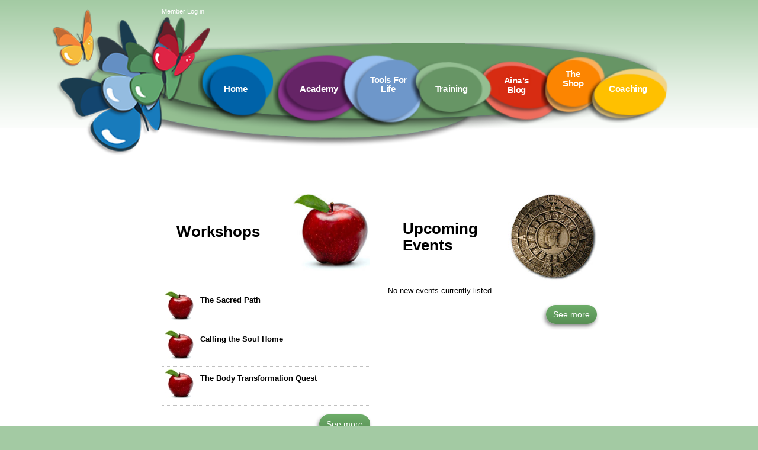

--- FILE ---
content_type: text/html; charset=UTF-8
request_url: https://creatorofdreams.com/training/index.php?NextMonth=3&Year=2022
body_size: 3224
content:
<!DOCTYPE html>
<html lang="en">
  <head>
    <meta charset="utf-8">
    <meta http-equiv="X-UA-Compatible" content="IE=edge">
	<link rel="apple-touch-icon" sizes="57x57" href="/imgs/favicon-57.png" />
	<link rel="apple-touch-icon" sizes="72x72" href="/imgs/favicon-72.png" />
	<link rel="apple-touch-icon" sizes="114x114" href="/imgs/favicon-114.png" />
	<link rel="apple-touch-icon" sizes="144x144" href="/imgs/favicon-144.png" />
	<link rel="shortcut icon" type="image/x-icon" href="/imgs/favicon.ico">
    <meta name="viewport" content="width=device-width, initial-scale=1.0">
    
    <!-- The above 3 meta tags *must* come first in the head; any other head content must come *after* these tags -->
    <title>Training / Aina Egeberg</title>
		
    <link href="/css/bootstrap.min.css" rel="stylesheet">

    <!-- HTML5 shim and Respond.js for IE8 support of HTML5 elements and media queries -->
    <!-- WARNING: Respond.js doesn't work if you view the page via file:// -->
    <!--[if lt IE 9]>
      <script src="https://oss.maxcdn.com/html5shiv/3.7.2/html5shiv.min.js"></script>
      <script src="https://oss.maxcdn.com/respond/1.4.2/respond.min.js"></script>
    <![endif]-->
	
	<link rel="stylesheet" type="text/css" href="/css/styles.css">
	  </head>
  <body class="LayoutGreen">

<div class="page-content">
	<div class="container">
	    <div class="row">
			<div class="col-md-12">
				<div class="LoggedInOut">
				<a href="/community/">Member Log in</a></div><!-- LoggedInOut -->
			<style>


@media (min-width: 1280px) {
	
 
	
	.navbar-aina {
		transform: scale(1);
	}
 

}
.navbar-aina {
	 
	transform: scale(1.2);
	}
			</style>
			  <!-- Static navbar -->
			  <nav class="navbar navbar-default navbar-aina" style="padding-bottom: 45px;margin-top: 35px;">
				<div>
				  <div class="navbar-header">
					<button type="button" class="navbar-toggle collapsed" data-toggle="collapse" data-target="#navbar" aria-expanded="false" aria-controls="navbar">
					  <span class="sr-only">Toggle navigation</span>
					  <span class="icon-bar"></span>
					  <span class="icon-bar"></span>
					  <span class="icon-bar"></span>
					</button>
					<a class="navbar-brand hidden-xs" href="/" style="padding:0px 15px 15px"><img src="/imgs/logo-aina.png" /></a>
				  </div>
				  <div id="navbar" class="navbar-collapse collapse">
					<ul class="nav navbar-nav">
					  <li class="navbar1 active"><a href="/">Home</a></li>
					  <li class="navbar2"><a href="/community/coffee-shop/">Academy</a></li>
					  <li class="navbar3"><a href="/multimedia/">Tools For Life</a></li>
					  <li class="navbar4"><a href="/training/">Training</a></li>
					  <li class="navbar5"><a href="/blog/">Aina’s <br class="hidden-xs">Blog</a></li>
					  
					  <li class="navbar7"><a href="/the-shop/">The <br class="hidden-xs">Shop</a></li>
					  <li class="navbar8"><a href="/coaching/">Coaching</a></li>
					</ul>


				  </div><!--/.nav-collapse -->
				</div>
			  </nav>
			  <div style="position: relative;top: -72px;cursor: pointer;margin:1px;/* Permalink - use to edit and share this gradient: http://colorzilla.com/gradient-editor/#f8f8f8+0,f8f8f8+56,f8f8f8+65&1+0,1+56,0+65 */
background: -moz-linear-gradient(top, rgba(248,248,248,1) 0%, rgba(248,248,248,1) 56%, rgba(248,248,248,0) 65%); /* FF3.6-15 */
background: -webkit-linear-gradient(top, rgba(248,248,248,1) 0%,rgba(248,248,248,1) 56%,rgba(248,248,248,0) 65%); /* Chrome10-25,Safari5.1-6 */
background: linear-gradient(to bottom, rgba(248,248,248,1) 0%,rgba(248,248,248,1) 56%,rgba(248,248,248,0) 65%); /* W3C, IE10+, FF16+, Chrome26+, Opera12+, Safari7+ */
filter: progid:DXImageTransform.Microsoft.gradient( startColorstr='#f8f8f8', endColorstr='#00f8f8f8',GradientType=0 ); /* IE6-9 */" class="hidden-lg hidden-md hidden-sm"  data-toggle="collapse" data-target="#navbar" aria-expanded="false" aria-controls="navbar">
				<img src="/images/full_menu.png" style="max-width: 106%;margin-left: -5%;"/>
			  </div>

			</div>
		</div>
		
		<div class="row">
			<div class="col-sm-offset-0 col-sm-12">
<div class="row">
	<div class="col-sm-6">
		<img src="/images/resources/classroomtiny.jpg"
                                                      style="float:right; vertical-align:top; margin-top:25px; padding: 0 0 20px 20px; position: relative; max-height: 150px; width: auto;">

                        <h1 style="margin-top:75px;padding-left: 25px;min-height: 100px;\">Workshops</h1>
                        <table border="0" cellpadding="0" cellspacing="0" width="100%">
                            <tbody>


                            <tr><td valign="top" style="border-bottom:1px dotted silver;padding-bottom:10px;    width: 13px;"><img src="/images/resources/classrtiny.jpg"></td><td valign="top" style="border-bottom:1px dotted silver;padding-bottom:10px; line-height: 20px; padding-top: 10px;" width="85%"><a href="workshops/workshop.php?EventId=36"><b>The Sacred Path</b></a></td></tr><tr><td valign="top" style="border-bottom:1px dotted silver;padding-bottom:10px;    width: 13px;"><img src="/images/resources/classrtiny.jpg"></td><td valign="top" style="border-bottom:1px dotted silver;padding-bottom:10px; line-height: 20px; padding-top: 10px;" width="85%"><a href="workshops/workshop.php?EventId=37"><b>Calling the Soul Home</b></a></td></tr><tr><td valign="top" style="border-bottom:1px dotted silver;padding-bottom:10px;    width: 13px;"><img src="/images/resources/classrtiny.jpg"></td><td valign="top" style="border-bottom:1px dotted silver;padding-bottom:10px; line-height: 20px; padding-top: 10px;" width="85%"><a href="workshops/workshop.php?EventId=2"><b>The Body Transformation Quest</b></a></td></tr>

                            </tbody>
                        </table>
                        <a style="float: right;margin-top: 15px;" class="btn btn-default" href="workshops/">See more</a></td>
						
						<div class="clearfix"></div>
	</div>
	<div class="col-sm-6">
		<img src="/images/resources/mayancalendartiny.jpg"
                             style="float:right; vertical-align:top; margin-top:25px; padding: 0 0 20px 20px; position: relative;">

                        <h1 style="margin-top:70px;padding-left: 25px;min-height: 100px;\">Upcoming Events</h1>
                        <table border="0" cellpadding="0" cellspacing="0" width="100%">
                            <tbody>
                            No new events currently listed.                            </tbody>
                        </table>
        <a style="float: right;margin-top: 15px;" class="btn btn-default" href="/calendar/whats-happening/">See more</a>
		
		<div class="clearfix"></div>
	</div>
</div>
<div class="row">
	<div class="col-sm-12">
		
            <!-- Calendar -->
            <h1>Calendar - March 2022</h1><div style="background-color: #D72C12; padding: 10px 10px 10px 10px; color: White; font-size: 11px;" align="center"><a href="index.php?NextMonth=12&Year=2021" class="White" style="text-decoration: none;"><font color="White">Previous</font></a>&nbsp;&nbsp;|&nbsp;&nbsp;<a href="index.php?NextMonth=1&amp;Year=2022" class="White" style="text-decoration: none;"><font color="White">Jan 22</font></a><font color="White">&nbsp;&nbsp;|&nbsp;&nbsp;</font><a href="index.php?NextMonth=2&amp;Year=2022" class="White" style="text-decoration: none;"><font color="White">Feb 22</font></a><font color="White">&nbsp;&nbsp;|&nbsp;&nbsp;</font><strong>Mar 22</strong><font color="White">&nbsp;&nbsp;|&nbsp;&nbsp;</font><a href="index.php?NextMonth=4&amp;Year=2022" class="White" style="text-decoration: none;"><font color="White">Apr 22</font></a><font color="White">&nbsp;&nbsp;|&nbsp;&nbsp;</font><a href="index.php?NextMonth=5&amp;Year=2022" class="White" style="text-decoration: none;"><font color="White">May 22</font></a><font color="White">&nbsp;&nbsp;|&nbsp;&nbsp;</font><a href="index.php?NextMonth=6&amp;Year=2022" class="White" style="text-decoration: none;"><font color="White">Jun 22</font></a><font color="White">&nbsp;&nbsp;|&nbsp;&nbsp;</font><a href="index.php?NextMonth=7&amp;Year=2022" class="White" style="text-decoration: none;"><font color="White">Jul 22</font></a><font color="White">&nbsp;&nbsp;|&nbsp;&nbsp;</font><a href="index.php?NextMonth=8&amp;Year=2022" class="White" style="text-decoration: none;"><font color="White">Aug 22</font></a><font color="White">&nbsp;&nbsp;|&nbsp;&nbsp;</font><a href="index.php?NextMonth=9&amp;Year=2022" class="White" style="text-decoration: none;"><font color="White">Sep 22</font></a><font color="White">&nbsp;&nbsp;|&nbsp;&nbsp;</font><a href="index.php?NextMonth=10&amp;Year=2022" class="White" style="text-decoration: none;"><font color="White">Oct 22</font></a><font color="White">&nbsp;&nbsp;|&nbsp;&nbsp;</font><a href="index.php?NextMonth=11&amp;Year=2022" class="White" style="text-decoration: none;"><font color="White">Nov 22</font></a><font color="White">&nbsp;&nbsp;|&nbsp;&nbsp;</font><a href="index.php?NextMonth=12&amp;Year=2022" class="White" style="text-decoration: none;"><font color="White">Dec 22</font></a></font>&nbsp;&nbsp;|&nbsp;&nbsp;<a href="index.php?NextMonth=1&Year=2023" class="White" style="text-decoration: none;"><font color="White">Next</font></a></div><table width="100%" border="0" cellspacing="1" cellpadding="3" style="background-color: #EA6C5C; border-spacing: 1px; border-collapse: initial;overflow: auto;">
<tr height="30">

<th width="14%" class="CalendarTable" style="color: White;text-align: center;"><b>Monday</b></th>
<th width="14%" class="CalendarTable" style="color: White;text-align: center;"><b>Tuesday</b></th>
<th width="14%" class="CalendarTable" style="color: White;text-align: center;"><b>Wednesday</b></th>
<th width="14%" class="CalendarTable" style="color: White;text-align: center;"><b>Thursday</b></th>
<th width="14%" class="CalendarTable" style="color: White;text-align: center;"><b>Friday</b></th>
<th width="14%" class="CalendarTable" style="color: White;text-align: center;"><b>Saturday</b></th>
<th width="14%" class="CalendarTable" style="color: White;text-align: center;"><b>Sunday</b></th>
</tr><tr bgcolor="white"><td>&nbsp;</td><td align="left" valign="top" ><small>1</small><br><br></td><td align="left" valign="top" ><small>2</small><br><br></td><td align="left" valign="top" ><small>3</small><br><br></td><td align="left" valign="top" ><small>4</small><br><br></td><td align="left" valign="top" ><small>5</small><br><br></td><td align="left" valign="top" ><small>6</small><br><br></td></tr><tr bgcolor="white"><td align="left" valign="top" ><small>7</small><br><br></td><td align="left" valign="top" ><small>8</small><br><br></td><td align="left" valign="top" ><small>9</small><br><br></td><td align="left" valign="top" ><small>10</small><br><br></td><td align="left" valign="top" ><small>11</small><br><br></td><td align="left" valign="top" ><small>12</small><br><br></td><td align="left" valign="top" ><small>13</small><br><br></td></tr><tr bgcolor="white"><td align="left" valign="top" ><small>14</small><br><br></td><td align="left" valign="top" ><small>15</small><br><br></td><td align="left" valign="top" ><small>16</small><br><br></td><td align="left" valign="top" ><small>17</small><br><br></td><td align="left" valign="top" ><small>18</small><br><br></td><td align="left" valign="top" ><small>19</small><br><br></td><td align="left" valign="top" ><small>20</small><br><br></td></tr><tr bgcolor="white"><td align="left" valign="top" ><small>21</small><br><br></td><td align="left" valign="top" ><small>22</small><br><br></td><td align="left" valign="top" ><small>23</small><br><br></td><td align="left" valign="top" ><small>24</small><br><br></td><td align="left" valign="top" ><small>25</small><br><br></td><td align="left" valign="top" ><small>26</small><br><br></td><td align="left" valign="top" ><small>27</small><br><br></td></tr><tr bgcolor="white"><td align="left" valign="top" ><small>28</small><br><br></td><td align="left" valign="top" ><small>29</small><br><br></td><td align="left" valign="top" ><small>30</small><br><br></td><td align="left" valign="top" ><small>31</small><br><br></td><td>&nbsp;</td><td>&nbsp;</td><td>&nbsp;</td></tr><tr bgcolor="white"><td>&nbsp;</td><td>&nbsp;</td><td>&nbsp;</td><td>&nbsp;</td><td>&nbsp;</td><td>&nbsp;</td><td>&nbsp;</td></tr></table><div style="background-color: #D72C12; padding: 10px 10px 10px 10px; color: White; font-size: 11px;" align="center"><a href="index.php?NextMonth=12&Year=2021" class="White" style="text-decoration: none;"><font color="White">Previous</font></a>&nbsp;&nbsp;|&nbsp;&nbsp;<a href="index.php?NextMonth=1&amp;Year=2022" class="White" style="text-decoration: none;"><font color="White">Jan 22</font></a><font color="White">&nbsp;&nbsp;|&nbsp;&nbsp;</font><a href="index.php?NextMonth=2&amp;Year=2022" class="White" style="text-decoration: none;"><font color="White">Feb 22</font></a><font color="White">&nbsp;&nbsp;|&nbsp;&nbsp;</font><strong>Mar 22</strong><font color="White">&nbsp;&nbsp;|&nbsp;&nbsp;</font><a href="index.php?NextMonth=4&amp;Year=2022" class="White" style="text-decoration: none;"><font color="White">Apr 22</font></a><font color="White">&nbsp;&nbsp;|&nbsp;&nbsp;</font><a href="index.php?NextMonth=5&amp;Year=2022" class="White" style="text-decoration: none;"><font color="White">May 22</font></a><font color="White">&nbsp;&nbsp;|&nbsp;&nbsp;</font><a href="index.php?NextMonth=6&amp;Year=2022" class="White" style="text-decoration: none;"><font color="White">Jun 22</font></a><font color="White">&nbsp;&nbsp;|&nbsp;&nbsp;</font><a href="index.php?NextMonth=7&amp;Year=2022" class="White" style="text-decoration: none;"><font color="White">Jul 22</font></a><font color="White">&nbsp;&nbsp;|&nbsp;&nbsp;</font><a href="index.php?NextMonth=8&amp;Year=2022" class="White" style="text-decoration: none;"><font color="White">Aug 22</font></a><font color="White">&nbsp;&nbsp;|&nbsp;&nbsp;</font><a href="index.php?NextMonth=9&amp;Year=2022" class="White" style="text-decoration: none;"><font color="White">Sep 22</font></a><font color="White">&nbsp;&nbsp;|&nbsp;&nbsp;</font><a href="index.php?NextMonth=10&amp;Year=2022" class="White" style="text-decoration: none;"><font color="White">Oct 22</font></a><font color="White">&nbsp;&nbsp;|&nbsp;&nbsp;</font><a href="index.php?NextMonth=11&amp;Year=2022" class="White" style="text-decoration: none;"><font color="White">Nov 22</font></a><font color="White">&nbsp;&nbsp;|&nbsp;&nbsp;</font><a href="index.php?NextMonth=12&amp;Year=2022" class="White" style="text-decoration: none;"><font color="White">Dec 22</font></a></font>&nbsp;&nbsp;|&nbsp;&nbsp;<a href="index.php?NextMonth=1&Year=2023" class="White" style="text-decoration: none;"><font color="White">Next</a></a></div>

            <!-- End of Calendar -->
	</div>
</div>
	</div>
	</div>
	</div>
    <div class="Footer">
	<p style="margin-bottom: 25px;"><a href="/">Home</a> | <a href="/community/">Community</a> | <a href="/multimedia/">Multimedia</a> | <a href="/training/">Training</a> | <a href="/the-matrix/">The Matrix</a> | <a href="/tools/">Tools</a> | <a href="/the-shop/">The Shop</a> | <a href="/coaching/">Coaching</a> | <a href="/home/contact/">Contact Us</a></p>
	<p style="margin-bottom: 25px;display:none;" class="visible-xs"><a href="/?show_desktop_mode=true">I want desktop mode!</a></p>
    <p>
	Unless otherwise noted, all materials on this website are copyrighted.
	<br />
	The materials created, authored and/or prepared by Aina Egeberg are copyrighted in content, presentation, and intellectual or creative origin. For use of copyrighted materials, permission must be obtained from Aina Egeberg prior to use.
</p>
		</div><!-- Footer Width -->
	</div><!-- Footer -->

    <!-- Placed at the end of the document so the pages load faster -->
    <script src="https://ajax.googleapis.com/ajax/libs/jquery/1.11.3/jquery.min.js"></script>
    <!-- Include all compiled plugins (below), or include individual files as needed -->
    <script src="/js/bootstrap.min.js"></script>
	
	<!-- Optional FlexSlider Additions -->
	<script src="/js/jquery.easing.js"></script>
	<script src="/js/jquery.mousewheel.js"></script>
	  </body>
</html>

--- FILE ---
content_type: text/css
request_url: https://creatorofdreams.com/css/styles.css
body_size: 5748
content:
body {
	background-color: #FFFFFF;
	font-family: Arial, Helvetica, sans-serif;
	font-size: 13px;
	color: #000000;
	margin: 0;
}

img {
	border: 0;
}

.aligncenter {
	max-width: 100%;
}

td {
	padding :5px;
	margin: 0;
}

p {
	padding :0;
	margin: 0;
}
h3 {
	padding :0;
	margin: 0;
}

.LayoutBlue {
	background-color: #9898D6;
}
.LayoutBlue .page-content {
	background-image: url("/imgs/home/top-fade.gif");
	background-position: top left;
	background-repeat: repeat-x;
}

.LayoutPurple {
	background-color: #A46AA4;
}
.LayoutPurple .page-content {
	background-image: url("/imgs/all-together/top-fade.gif");
	background-position: top left;
	background-repeat: repeat-x;
}

.LayoutLightBlue {
	background-color: #AEBDFF;
}
.LayoutLightBlue .page-content {
	background-image: url("/imgs/inspiration/top-fade.gif");
	background-position: top left;
	background-repeat: repeat-x;
}

.LayoutGreen {
	background-color: #A3CAA3;
}
.LayoutGreen .page-content {
	background-image: url("/imgs/attention/top-fade.gif");
	background-position: top left;
	background-repeat: repeat-x;
}

.LayoutRed {
	background-color: #FB7B75;
}
.LayoutRed .page-content {
	background-image: url("/imgs/the-puzzle/top-fade.gif");
	background-position: top left;
	background-repeat: repeat-x;
}

.LayoutBrown {
    background-color: #E3A35D;
}
.LayoutBrown .page-content {
	background-image: url("/imgs/the-quest/top-fade.gif");
	background-position: top left;
	background-repeat: repeat-x;
}

.LayoutOrange {
	background-color: #FEC88C;
}
.LayoutOrange .page-content {
	background-image: url("/imgs/calendar/top-fade.gif");
	background-position: top left;
	background-repeat: repeat-x;
}

.LayoutYellow {
	background-color: #FEE686;
}
.LayoutYellow .page-content {
	background-image: url("/imgs/the-shop/top-fade.gif");
	background-position: top left;
	background-repeat: repeat-x;
}

.page-content {
	background-color: #fff;
}


.Width {
	width: 960px;
	margin-left: auto;
	margin-right: auto;
	position: relative;
}

.LoggedInOut {
	position: absolute;
	top: 12px;
	font-size: 11px;
	z-index: 100;
}

.MainNav {
	position: relative;
	height: 228px;
}

.MainNav .Logo .BTQ {
	position: absolute;
	left: 220px;
	top: -18px;
	z-index: 3;
}

.MainNav .Logo .BTQ img {
	height: 80px;
}

.MainNav .ItsTimeTop {
	position: absolute;
	top: -27px;
	right: 140px;
	z-index: 1;
	width: 224px;
	height: 125px;
	background-position: top left;
	background-repeat: no-repeat;
}

.LayoutBlue .MainNav .ItsTimeTop {
	background-image: url("/imgs/home/its-time-top.gif");
}

.LayoutPurple .MainNav .ItsTimeTop {
	background-image: url("/imgs/all-together/its-time-top.gif");
}

.LayoutLightBlue .MainNav .ItsTimeTop {
	background-image: url("/imgs/inspiration/its-time-top.gif");
}

.LayoutGreen .MainNav .ItsTimeTop {
	background-image: url("/imgs/attention/its-time-top.gif");
}

.LayoutRed .MainNav .ItsTimeTop {
	background-image: url("/imgs/the-puzzle/its-time-top.gif");
}

.LayoutBrown .MainNav .ItsTimeTop {
	background-image: url("/imgs/the-quest/its-time-top.gif");
}

.LayoutOrange .MainNav .ItsTimeTop {
	background-image: url("/imgs/calendar/its-time-top.gif");
}

.LayoutYellow .MainNav .ItsTimeTop {
	background-image: url("/imgs/the-shop/its-time-top.gif");
}




.MainNav .NavBlue {
	position: absolute;
	top: 72px;
	left: 196px;
	z-index: 2;
}

.MainNav .NavBlue img {
	height: 84px;
}

.MainNav .NavPurple {
	position: absolute;
	top: 74px;
	left: 290px;
	z-index: 2;
}

.MainNav .NavPurple img {
	height: 90px;
}

.MainNav .NavLightBlue {
	position: absolute;
	top: 76px;
	left: 370px;
	z-index: 2;
}

.MainNav .NavLightBlue img {
	height: 90px;
}

.MainNav .NavGreen {
	position: absolute;
	top: 82px;
	left: 460px;
	z-index: 2;
}

.MainNav .NavGreen img {
	height: 70px;
}

.MainNav .NavRed {
	position: absolute;
	top: 82px;
	left: 540px;
	z-index: 2;
}

.MainNav .NavRed img {
	height: 80px;
}

.MainNav .NavBrown {
	position: absolute;
	top: 67px;
	left: 620px;
	z-index: 2;
}

.MainNav .NavBrown img {
	height: 90px;
}

.MainNav .NavOrange {
	position: absolute;
	top: 83px;
	left: 684px;
	z-index: 2;
}

.MainNav .NavOrange img {
	height: 76px;
}


.MainNav .NavYellow {
	position: absolute;
	top: 84px;
	left: 750px;
	z-index: 2;
}

.MainNav .NavYellow img {
	height: 70px;
}


.SubNav {
	position: absolute;
	bottom: 58px;
	left: 210px;
	z-index: 4;
	background-position: top left;
	background-repeat: repeat-x;
	height: 62px;
}

.LayoutBlue .SubNav {
	background-image: url("/imgs/home/sub-nav-back.png");
	width: 325px;
}

.LayoutPurple .SubNav {
	background-image: url("/imgs/all-together/sub-nav-back.png");
	width: 275px;
}

.LayoutLightBlue .SubNav {
	background-image: url("/imgs/inspiration/sub-nav-back.png");
	width: 225px;
}

.LayoutGreen .SubNav {
	background-image: url("/imgs/attention/sub-nav-back.png");
	width: 274px;
}

.LayoutRed .SubNav {
	background-image: url("/imgs/the-puzzle/sub-nav-back.png");
	width: 275px;
}

.LayoutBrown .SubNav {
	background-image: url("/imgs/the-quest/sub-nav-back.png");
	width: 350px;
}

.LayoutOrange .SubNav {
	background-image: url("/imgs/calendar/sub-nav-back.png");
	width: 300px;
}

.LayoutYellow .SubNav {
	background-image: url("/imgs/the-shop/sub-nav-back.png");
	width: 300px;
}






.SubNav .Left {
	width: 20px;
	height: 62px;
	background-position: top left;
	background-repeat: no-repeat;
	position: absolute;
	left: -20px;
}

.LayoutBlue .SubNav .Left {
	background-image: url("/imgs/home/sub-nav-left.png");
}

.LayoutPurple .SubNav .Left {
	background-image: url("/imgs/all-together/sub-nav-left.png");
}

.LayoutLightBlue .SubNav .Left {
	background-image: url("/imgs/inspiration/sub-nav-left.png");
}

.LayoutGreen .SubNav .Left {
	background-image: url("/imgs/attention/sub-nav-left.png");
}

.LayoutRed .SubNav .Left {
	background-image: url("/imgs/the-puzzle/sub-nav-left.png");
}

.LayoutBrown .SubNav .Left {
	background-image: url("/imgs/the-quest/sub-nav-left.png");
}

.LayoutOrange .SubNav .Left {
	background-image: url("/imgs/calendar/sub-nav-left.png");
}

.LayoutYellow .SubNav .Left {
	background-image: url("/imgs/the-shop/sub-nav-left.png");
}


.SubNav .Right {
	width: 12px;
	height: 62px;
	background-position: top right;
	background-repeat: no-repeat;
	position: absolute;
	top: 0;
	right: -12px;
}

.LayoutBlue .SubNav .Right {
	background-image: url("/imgs/home/sub-nav-right.png");
}

.LayoutPurple .SubNav .Right {
	background-image: url("/imgs/all-together/sub-nav-right.png");
}

.LayoutLightBlue .SubNav .Right {
	background-image: url("/imgs/inspiration/sub-nav-right.png");
}

.LayoutGreen .SubNav .Right {
	background-image: url("/imgs/attention/sub-nav-right.png");
}

.LayoutRed .SubNav .Right {
	background-image: url("/imgs/the-puzzle/sub-nav-right.png");
}

.LayoutBrown .SubNav .Right {
	background-image: url("/imgs/the-quest/sub-nav-right.png");
}

.LayoutOrange .SubNav .Right {
	background-image: url("/imgs/calendar/sub-nav-right.png");
}

.LayoutYellow .SubNav .Right {
	background-image: url("/imgs/the-shop/sub-nav-right.png");
}


.MainContent {
	border: 0px solid red;
	position: relative;
	min-height: 300px;
	text-align: left;
	width: 835px;
	margin: auto;
}

.MainContent .LeftCol {
	border: 0px solid orange;
	width: 230px;
	float: left;
}

.MainContent .CentreCol {
	border: 0px solid orange;
	margin-left: 230px;
	margin-right: 230px;
}

.MainContent .CentreColandRight {
	border: 0px solid orange;
	margin-left: 260px;
	margin-right: 35px;
}

.MainContent .RightCol {
	border: 0px solid orange;
	width: 220px;
	float: right;
}

.MainContent .WideCol {
	border: 0px solid orange;
	width: 720px;
	margin-left: auto;
	margin-right: auto;
	text-align: left;
}

.MainContent2 {
	margin-top: 22px;
}

.MainContent2 .WideCol2 {
	border: 0px solid orange;
	width: 750px;
	margin-left: 15px;
	margin-right: auto;
	text-align: left;
}


.MainContent .WideCol3 {
	border: 0px solid orange;
	width: 700px;
	margin-left: auto;
	margin-right: auto;
	text-align: left;
}

.LayoutBlue .MainContent .Fig1 {
	position: absolute;
	left: -120px;
	top: -150px;
}

.LayoutBlue .MainContent .Fig2 {
	position: absolute;
	left: -12px;
	top: -20px;
}



.LayoutBlue .MainContent .Fig3 {
	position: absolute;
	right: 16px;
	top: -276px;
}

.LogoFigures {
	position: absolute;
	left: 38px;
	top: 31px;
	z-index: 100;
}

.MainNav .BackBeans {
	position: absolute;
	left: 74px;
	top: 58px;
	z-index: 2;
	width: 727px;
	height: 133px;
	background-position: top left;
	background-repeat: no-repeat;
}



.MainNav .MainNav1 {

}


.MainNav a {
	text-decoration: initial;
	display: block;
	color: white;
}

.MainNav a span {
	display: block;
	font-size: 11px;
	font-weight: bold;
	text-align: center;
	line-height: 12px;
}

.MainNav .MainNav1 a {
	background: url(/imgs/mainmenu/main-nav-blue.png) no-repeat;
	height: 84px;
	width: 94px;
}

.MainNav .MainNav1 a span {
	padding: 40px 30px;
}

.MainNav .MainNav2 a {
	background: url(/imgs/mainmenu/main-nav-purple.png) no-repeat;
	height: 90px;
	width: 115px;
}

.MainNav .MainNav2 a span {
	padding: 38px 25px;
}

.MainNav .MainNav3 a {
	background: url(/imgs/mainmenu/main-nav-light-blue.png) no-repeat;
	height: 90px;
	width: 105px;
}

.MainNav .MainNav3 a span {
	padding: 36px 31px;
}

.MainNav .MainNav4 a {
	background: url(/imgs/mainmenu/main-nav-green.png) no-repeat;
	height: 70px;
	width: 101px;
}

.MainNav .MainNav4 a span {
	padding: 30px 27px;
}

.MainNav .MainNav5 a {
	background: url(/imgs/mainmenu/main-nav-red.png) no-repeat;
	height: 80px;
	width: 105px;
}

.MainNav .MainNav5 a span {
	padding: 18px 19px;
}

.MainNav .MainNav6 a {
	background: url(/imgs/mainmenu/main-nav-brown.png) no-repeat;
	height: 90px;
	width: 86px;
}

.MainNav .MainNav6 a span {
	padding: 45px 26px;
}

.MainNav .MainNav7 a {
	background: url(/imgs/mainmenu/main-nav-orange.png) no-repeat;
	height: 76px;
	width: 81px;
}

.MainNav .MainNav7 a span {
	padding: 17px 15px;
}

.MainNav .MainNav8 a {
	background: url(/imgs/mainmenu/main-nav-yellow.png) no-repeat;
	height: 70px;
	width: 101px;
}

.MainNav .MainNav8 a span {
	padding: 28px 24px;
}



.SideCatNav {
	padding-right: 16px;
	padding-left: 16px;
}



.Clear {
	clear: both;
}

.Footer {
	position: relative;
	bottom: 0;
	left: 0;
	width: 100%;
	background-position: top left;
	background-repeat: repeat-x;
	text-align: center;
	font-size: 11px;
	color: #FFFFFF;
	padding-top: 140px;
	padding-bottom: 40px;
}

.LayoutBlue .Footer {
	background-image: url("/imgs/home/bottom-fade.gif");
	background-color: #9898D6;
}

.LayoutPurple .Footer {
	background-image: url("/imgs/all-together/bottom-fade.gif");
	background-color: #A46AA4;
}

.LayoutLightBlue .Footer {
	background-image: url("/imgs/inspiration/bottom-fade.gif");
	background-color: #AEBDFF;
}

.LayoutGreen .Footer {
	background-image: url("/imgs/attention/bottom-fade.gif");
	background-color: #A3CAA3;
}

.LayoutRed .Footer {
	background-image: url("/imgs/the-puzzle/bottom-fade.gif");
	background-color: #FB7B75;
}

.LayoutBrown .Footer {
	background-image: url("/imgs/the-quest/bottom-fade.gif");
	background-color: #E3A35D;
}

.LayoutOrange .Footer {
	background-image: url("/imgs/calendar/bottom-fade.gif");
	background-color: #FEC88C;
}

.LayoutYellow .Footer {
	background-image: url("/imgs/the-shop/bottom-fade.gif");
	background-color: #FEE686;
}








.Footer .Logo {
	background-position: top center;
	background-repeat: no-repeat;
	height: 125px;
	width: 224px;
	margin-left: auto;
	margin-right: auto;
	position: relative;
}

.LayoutBlue .Footer .Logo {
	background-image: url("/imgs/home/logo-its-time-bottom.gif");
}

.LayoutPurple .Footer .Logo {
	background-image: url("/imgs/all-together/logo-its-time-bottom.gif");
}

.LayoutLightBlue .Footer .Logo {
	background-image: url("/imgs/inspiration/logo-its-time-bottom.gif");
}


.LayoutGreen .Footer .Logo {
	background-image: url("/imgs/attention/logo-its-time-bottom.gif");
}

.LayoutRed .Footer .Logo {
	background-image: url("/imgs/the-puzzle/logo-its-time-bottom.gif");
}

.LayoutBrown .Footer .Logo {
	background-image: url("/imgs/the-quest/logo-its-time-bottom.gif");
}

.LayoutOrange .Footer .Logo {
	background-image: url("/imgs/calendar/logo-its-time-bottom.gif");
}

.LayoutYellow .Footer .Logo {
	background-image: url("/imgs/the-shop/logo-its-time-bottom.gif");
}








.Footer .Logo .BTQ {
	position: absolute;
	bottom: 110px;
	left: -130px;
}

.Footer .Width {
	width: 960px;
}

.SideCatNav
{
	font-family: Arial, Helvetica, sans-serif;
	font-size: 11px;
	text-decoration: none;
	color: #000000;
	/*margin-left: 8px;
	margin-right: 14px;*/
	padding: 4px 4px 4px 6px;
	border-bottom: 1px solid #808080;
	width: 100%;
}

.SideCatNavNoLine
{
	font-family: Arial, Helvetica, sans-serif;
	font-size: 11px;
	text-decoration: none;
	color: #000000;
	margin-left: 8px;
	margin-right: 14px;
	padding: 4px 4px 4px 6px;
	border-bottom: 0px solid #808080;
	width: 160px;
}

embed, iframe, object {
	max-width: 100%;
}
.blog-summary iframe{
	height: auto;
}

a.SideCatLinks:link
{
	text-decoration: none;
	color: #000000;
}
a.SideCatLinks:active
{
	text-decoration: underline;
	color: #ff4500;
}
a.SideCatLinks:visited
{
	text-decoration: none;
	color: #808080;
}
a.SideCatLinks:hover
{
	text-decoration: underline;
	color: #ff4500;
}




.Breadcrumbs
{
	font-family: Arial, Helvetica, sans-serif;
	font-size: 11px;
	color: #000000;
	padding: 0 0 4 0;
}

h1
{
	padding-bottom:10px;
}

.lightblue {
 color:#68A6F8;
 margin:0;
 padding:0;
 text-decoration:none;
}

.lightbluelink {
 text-decoration:none;
}

.btn-default, .btn-default:hover, .btn-default:active, .btn-default.focus, .btn-default:focus,
.btn-blue, .btn-blue:hover, .btn-blue:active, .btn-blue.focus, .btn-blue:focus,
.btn-light-blue, .btn-light-blue:hover, .btn-light-blue:active, .btn-light-blue.focus, .btn-light-blue:focus,
.btn-yellow, .btn-yellow:hover, .btn-yellow:active, .btn-yellow.focus, .btn-yellow:focus,
.btn-purple, .btn-purple:hover, .btn-purple:active, .btn-purple.focus, .btn-purple:focus,
.btn-green, .btn-green:hover, .btn-green:active, .btn-green.focus, .btn-green:focus,
.btn-orange, .btn-orange:hover, .btn-orange:active, .btn-orange.focus, .btn-orange:focus,
.btn-brown, .btn-brown:hover, .btn-brown:active, .btn-brown.focus, .btn-brown:focus,
.btn-red, .btn-red:hover, .btn-red:active, .btn-red.focus, .btn-red:focus {
	border-radius: 30px;
	color: #fff;
	box-shadow: -2px 4px 6px #888888;
	border-color: #808080;
	margin-bottom: 10px;
	border: 0;
}

.LayoutBlue .btn-default, .btn-blue {
	background: #0D51A6;
	
}
.LayoutBlue .btn-default:hover,.LayoutBlue .btn-default:active, .btn-blue:hover, .btn-blue:active {
	background: #2B6FC4;
	color: #F3F3F3;
}

.LayoutLightBlue .btn-default, .btn-light-blue {
	/* Permalink - use to edit and share this gradient: http://colorzilla.com/gradient-editor/#789dc9+0,6693c9+100 */
	background: #6E97CA;
	background: -moz-linear-gradient(top,  #789dc9 0%, #6693c9 100%); /* FF3.6-15 */
	background: -webkit-linear-gradient(top,  #789dc9 0%,#6693c9 100%); /* Chrome10-25,Safari5.1-6 */
	background: linear-gradient(to bottom,  #789dc9 0%,#6693c9 100%); /* W3C, IE10+, FF16+, Chrome26+, Opera12+, Safari7+ */
	filter: progid:DXImageTransform.Microsoft.gradient( startColorstr='#789dc9', endColorstr='#6693c9',GradientType=0 ); /* IE6-9 */
}
.LayoutLightBlue .btn-default:hover,.LayoutLightBlue .btn-default:active, .btn-light-blue:hover, .btn-light-blue:active {
	/* Permalink - use to edit and share this gradient: http://colorzilla.com/gradient-editor/#a5c6ef+0,8bb8ef+100 */
	background: #9AC1F1;
	background: -moz-linear-gradient(top,  #a5c6ef 0%, #8bb8ef 100%); /* FF3.6-15 */
	background: -webkit-linear-gradient(top,  #a5c6ef 0%,#8bb8ef 100%); /* Chrome10-25,Safari5.1-6 */
	background: linear-gradient(to bottom,  #a5c6ef 0%,#8bb8ef 100%); /* W3C, IE10+, FF16+, Chrome26+, Opera12+, Safari7+ */
	filter: progid:DXImageTransform.Microsoft.gradient( startColorstr='#a5c6ef', endColorstr='#8bb8ef',GradientType=0 ); /* IE6-9 */

	color: #F3F3F3;
}

.LayoutYellow .btn-default, .btn-yellow {
	/* Permalink - use to edit and share this gradient: http://colorzilla.com/gradient-editor/#ffd747+0,ffcd19+100 */
	background: #ffd747; /* Old browsers */
	background: -moz-linear-gradient(top,  #ffd859 0%, #ffcd19 100%); /* FF3.6-15 */
	background: -webkit-linear-gradient(top,  #ffd859 0%,#ffcd19 100%); /* Chrome10-25,Safari5.1-6 */
	background: linear-gradient(to bottom,  #ffd859 0%,#ffcd19 100%); /* W3C, IE10+, FF16+, Chrome26+, Opera12+, Safari7+ */
	filter: progid:DXImageTransform.Microsoft.gradient( startColorstr='#ffd859', endColorstr='#ffcd19',GradientType=0 ); /* IE6-9 */
}
.LayoutYellow .btn-default:hover,.LayoutYellow .btn-default:active, .btn-yellow:hover, .btn-yellow:active {
	/* Permalink - use to edit and share this gradient: http://colorzilla.com/gradient-editor/#fce88f+0,edd25c+100 */
	background: #EFDC86;
	background: -moz-linear-gradient(top,  #fce88f 0%, #edd25c 100%); /* FF3.6-15 */
	background: -webkit-linear-gradient(top,  #fce88f 0%,#edd25c 100%); /* Chrome10-25,Safari5.1-6 */
	background: linear-gradient(to bottom,  #fce88f 0%,#edd25c 100%); /* W3C, IE10+, FF16+, Chrome26+, Opera12+, Safari7+ */
	filter: progid:DXImageTransform.Microsoft.gradient( startColorstr='#fce88f', endColorstr='#edd25c',GradientType=0 ); /* IE6-9 */
	color: #F3F3F3;
}

.LayoutPurple .btn-default, .btn-purple {
	background: #85068D;
	/* Permalink - use to edit and share this gradient: http://colorzilla.com/gradient-editor/#b43cc4+0,951ca0+100 */
	background: -moz-linear-gradient(top,  #b43cc4 0%, #951ca0 100%); /* FF3.6-15 */
	background: -webkit-linear-gradient(top,  #b43cc4 0%,#951ca0 100%); /* Chrome10-25,Safari5.1-6 */
	background: linear-gradient(to bottom,  #b43cc4 0%,#951ca0 100%); /* W3C, IE10+, FF16+, Chrome26+, Opera12+, Safari7+ */
	filter: progid:DXImageTransform.Microsoft.gradient( startColorstr='#b43cc4', endColorstr='#951ca0',GradientType=0 ); /* IE6-9 */
}
.LayoutPurple .btn-default:hover,.LayoutPurple .btn-default:active, .btn-purple:hover, .btn-purple:active {
	background: #BC5BC8;
	/* Permalink - use to edit and share this gradient: http://colorzilla.com/gradient-editor/#bb65c6+0,b955c6+100 */
	background: -moz-linear-gradient(top,  #bb65c6 0%, #b955c6 100%); /* FF3.6-15 */
	background: -webkit-linear-gradient(top,  #bb65c6 0%,#b955c6 100%); /* Chrome10-25,Safari5.1-6 */
	background: linear-gradient(to bottom,  #bb65c6 0%,#b955c6 100%); /* W3C, IE10+, FF16+, Chrome26+, Opera12+, Safari7+ */
	filter: progid:DXImageTransform.Microsoft.gradient( startColorstr='#bb65c6', endColorstr='#b955c6',GradientType=0 ); /* IE6-9 */
	color: #F3F3F3;
}

.LayoutGreen .btn-default, .btn-green {
	/* Permalink - use to edit and share this gradient: http://colorzilla.com/gradient-editor/#6dad69+0,578e54+100 */
	background: #6dad69; /* Old browsers */
	background: -moz-linear-gradient(top,  #6dad69 0%, #578e54 100%); /* FF3.6-15 */
	background: -webkit-linear-gradient(top,  #6dad69 0%,#578e54 100%); /* Chrome10-25,Safari5.1-6 */
	background: linear-gradient(to bottom,  #6dad69 0%,#578e54 100%); /* W3C, IE10+, FF16+, Chrome26+, Opera12+, Safari7+ */
	filter: progid:DXImageTransform.Microsoft.gradient( startColorstr='#6dad69', endColorstr='#578e54',GradientType=0 ); /* IE6-9 */
}
.LayoutGreen .btn-default:hover,.LayoutGreen .btn-default:active, .btn-green:hover, .btn-green:active {
	/* Permalink - use to edit and share this gradient: http://colorzilla.com/gradient-editor/#7cc475+0,63a05e+100 */
	background: #7cc475; /* Old browsers */
	background: -moz-linear-gradient(top,  #7cc475 0%, #63a05e 100%); /* FF3.6-15 */
	background: -webkit-linear-gradient(top,  #7cc475 0%,#63a05e 100%); /* Chrome10-25,Safari5.1-6 */
	background: linear-gradient(to bottom,  #7cc475 0%,#63a05e 100%); /* W3C, IE10+, FF16+, Chrome26+, Opera12+, Safari7+ */
	filter: progid:DXImageTransform.Microsoft.gradient( startColorstr='#7cc475', endColorstr='#63a05e',GradientType=0 ); /* IE6-9 */
}

.LayoutOrange .btn-default, .btn-orange {
	/* Permalink - use to edit and share this gradient: http://colorzilla.com/gradient-editor/#fcaa37+0,fc8501+100 */
	background: #FC8501;
	background: -moz-linear-gradient(top,  #fcaa37 0%, #fc8501 100%); /* FF3.6-15 */
	background: -webkit-linear-gradient(top,  #fcaa37 0%,#fc8501 100%); /* Chrome10-25,Safari5.1-6 */
	background: linear-gradient(to bottom,  #fcaa37 0%,#fc8501 100%); /* W3C, IE10+, FF16+, Chrome26+, Opera12+, Safari7+ */
	filter: progid:DXImageTransform.Microsoft.gradient( startColorstr='#fcaa37', endColorstr='#fc8501',GradientType=0 ); /* IE6-9 */
}
.LayoutOrange .btn-default:hover,.LayoutOrange .btn-default:active, .btn-orange:hover, .btn-orange:active {
	/* Permalink - use to edit and share this gradient: http://colorzilla.com/gradient-editor/#f7b365+0,f7a64a+100 */
	background: #F9B05C;
	background: -moz-linear-gradient(top,  #f7b365 0%, #f7a64a 100%); /* FF3.6-15 */
	background: -webkit-linear-gradient(top,  #f7b365 0%,#f7a64a 100%); /* Chrome10-25,Safari5.1-6 */
	background: linear-gradient(to bottom,  #f7b365 0%,#f7a64a 100%); /* W3C, IE10+, FF16+, Chrome26+, Opera12+, Safari7+ */
	filter: progid:DXImageTransform.Microsoft.gradient( startColorstr='#f7b365', endColorstr='#f7a64a',GradientType=0 ); /* IE6-9 */
	color: #F3F3F3;
}

.LayoutBrown .btn-default, .btn-brown {
	/* Permalink - use to edit and share this gradient: http://colorzilla.com/gradient-editor/#a06321+1,a0580b+100 */
	background: #A25F14;
	background: -moz-linear-gradient(top,  #a06321 1%, #a0580b 100%); /* FF3.6-15 */
	background: -webkit-linear-gradient(top,  #a06321 1%,#a0580b 100%); /* Chrome10-25,Safari5.1-6 */
	background: linear-gradient(to bottom,  #a06321 1%,#a0580b 100%); /* W3C, IE10+, FF16+, Chrome26+, Opera12+, Safari7+ */
	filter: progid:DXImageTransform.Microsoft.gradient( startColorstr='#a06321', endColorstr='#a0580b',GradientType=0 ); /* IE6-9 */
}
.LayoutBrown .btn-default:hover,.LayoutBrown .btn-default:active, .btn-brown:hover, .btn-brown:active {
	/* Permalink - use to edit and share this gradient: http://colorzilla.com/gradient-editor/#e08a2f+0,e0790b+100 */
	background: #E28620;
	background: -moz-linear-gradient(top,  #e08a2f 0%, #e0790b 100%); /* FF3.6-15 */
	background: -webkit-linear-gradient(top,  #e08a2f 0%,#e0790b 100%); /* Chrome10-25,Safari5.1-6 */
	background: linear-gradient(to bottom,  #e08a2f 0%,#e0790b 100%); /* W3C, IE10+, FF16+, Chrome26+, Opera12+, Safari7+ */
	filter: progid:DXImageTransform.Microsoft.gradient( startColorstr='#e08a2f', endColorstr='#e0790b',GradientType=0 ); /* IE6-9 */
	color: #F3F3F3;
}

.LayoutRed .btn-default, .btn-red {
	/* Permalink - use to edit and share this gradient: http://colorzilla.com/gradient-editor/#e23a24+0,d62008+100 */
	background: #D72C12;
	background: -moz-linear-gradient(top,  #e23a24 0%, #d62008 100%); /* FF3.6-15 */
	background: -webkit-linear-gradient(top,  #e23a24 0%,#d62008 100%); /* Chrome10-25,Safari5.1-6 */
	background: linear-gradient(to bottom,  #e23a24 0%,#d62008 100%); /* W3C, IE10+, FF16+, Chrome26+, Opera12+, Safari7+ */
	filter: progid:DXImageTransform.Microsoft.gradient( startColorstr='#e23a24', endColorstr='#d62008',GradientType=0 ); /* IE6-9 */
}
.LayoutRed .btn-default:hover,.LayoutRed .btn-default:active, .btn-red:hover, .btn-red:active {
	/* Permalink - use to edit and share this gradient: http://colorzilla.com/gradient-editor/#ed796d+0,ed6657+100 */
	background: #EE6D5D;
	background: -moz-linear-gradient(top,  #ed796d 0%, #ed6657 100%); /* FF3.6-15 */
	background: -webkit-linear-gradient(top,  #ed796d 0%,#ed6657 100%); /* Chrome10-25,Safari5.1-6 */
	background: linear-gradient(to bottom,  #ed796d 0%,#ed6657 100%); /* W3C, IE10+, FF16+, Chrome26+, Opera12+, Safari7+ */
	filter: progid:DXImageTransform.Microsoft.gradient( startColorstr='#ed796d', endColorstr='#ed6657',GradientType=0 ); /* IE6-9 */

	color: #F3F3F3;
}

.btn-big {
	padding: 12px 24px!important;
	width: 100%;
}
.btn-big:hover {
	padding: 12px 24px!important;
	width: 100%;
}

.blue-button, .light-blue-button, .yellow-button, .purple-button, .green-button {
	/*display: block;*/
	height: 17px;
	padding: 8px 12px;
	text-decoration: none;
	text-align: center;
	color: white;
	border-radius: 25px;
	box-shadow: -3px 5px 10px #888888;
	text-decoration: none;
	color: white;
	margin: 10px;
}

.blue-button {
	background: #0D51A6;
}
.blue-button:hover {
	background: #2B6FC4;
	color: #F3F3F3;
	text-decoration: none;
}

.light-blue-button {
	background: #6E97CA;
}
.light-blue-button:hover {
	background: #9AC1F1;
	color: #F3F3F3;
	text-decoration: none;
}

.yellow-button {
	background: #FC0;
}
.yellow-button:hover {
	background: #EFDC86;
	color: #F3F3F3;
	text-decoration: none;
}

.purple-button {
	background: #660066;
}
.purple-button:hover {
	background: #8C018C;
	color: #F3F3F3;
	text-decoration: none;
}

.green-button {
	background: #696;
}
.green-button:hover {
	background: #91C291;
	color: #F3F3F3;
	text-decoration: none;
}

.orange-button {
	background: #FC8501;
}
.orange-button:hover {
	background: #F9B05C;
	color: #F3F3F3;
	text-decoration: none;
}

.brown-button {
	background: #A25F14;
}
.brown-button:hover {
	background: #E28620;
	color: #F3F3F3;
	text-decoration: none;
}

.red-button {
	background: #D72C12;
}
.red-button:hover {
	background: #EE6D5D;
	color: #F3F3F3;
	text-decoration: none;
}

.CatNav {
	font-size: 13px;
	text-decoration: none;
	color: #000000;
	margin-left: 50px;
	margin-right: 14px;
	padding: 6px;
}

.grow { transition: all .2s ease-in-out; }
.grow:hover { transform: scale(1.1); }

.grow2 { transition: all .2s ease-in-out; }
.grow2:hover { transform: scale(1.2); }

.grow3 { transition: all .2s ease-in-out; }
.grow3:hover { transform: scale(1.3); }

.cicles-summary img {
	max-width: 225px;
	max-height: 225px;
	border-radius: 300px;
}

.multimedia-cicles-summary img {
	max-width: 225px;
	max-height: 145px;
}

.tools-cicles-summary img {
	max-width: 225px;
	max-height: 145px;
}

a:focus {
    outline: none!important;
}

.table-hover a {
	color: #000;
}

@media (min-width: 768px) {
	
	
	/*.LoggedInOut {
		margin-left: 85px;
	}
	
	.navbar-aina {
		margin-left: 0px;
	}
	*/
	
	
	
	.navbar-aina {
		margin-left: -70px;
		margin-right: -70px;
		min-height: 215px;
		background-image: url("/imgs/home/back-beans.png");
		background-repeat: no-repeat;
		background-position: 50px 42px;
	}

	.navbar-aina .navbar-brand {
		margin-left: 0px!important;
	}

	.navbar-aina .navbar-nav a {
		font-size: 11px;
		font-weight: bold;
		text-align: center;
		line-height: 12px;
		color: #fff;
	}

	.navbar-aina .navbar-nav {
		margin: 57px 0 0 -30px;
	}
	
	.LayoutBlue .navbar-aina {
		background-image: url("/imgs/home/back-beans.png");
	}
	
	.LayoutBlue .navbar-aina li.navbar1 {
		z-index: 100;
	}
	
	.LayoutPurple .navbar-aina {
		background-image: url("/imgs/all-together/back-beans.png");
	}
	
	.LayoutPurple .navbar-aina li.navbar2 {
		z-index: 100;
	}

	.LayoutLightBlue .navbar-aina {
		background-image: url("/imgs/inspiration/back-beans.png");
	}
	
	.LayoutLightBlue .navbar-aina li.navbar3 {
		z-index: 100;
	}

	.LayoutGreen .navbar-aina {
		background-image: url("/imgs/attention/back-beans.png");
	}
	
	.LayoutGreen .navbar-aina li.navbar4 {
		z-index: 100;
	}

	.LayoutRed .navbar-aina {
		background-image: url("/imgs/the-puzzle/back-beans.png");
	}
	
	.LayoutRed .navbar-aina li.navbar5 {
		z-index: 100;
	}

	.LayoutBrown .navbar-aina {
		background-image: url("/imgs/the-quest/back-beans.png");
	}
	
	.LayoutBrown .navbar-aina li.navbar6 {
		z-index: 100;
	}

	.LayoutOrange .navbar-aina {
		background-image: url("/imgs/calendar/back-beans.png");
	}
	
	.LayoutOrange .navbar-aina li.navbar7 {
		z-index: 100;
	}

	.LayoutYellow .navbar-aina {
		background-image: url("/imgs/the-shop/back-beans.png");
	}

	.LayoutYellow .navbar-aina li.navbar8 {
		z-index: 100;
	}


	.navbar-aina .navbar1 a {
		background: url(/imgs/mainmenu/main-nav-blue.png) no-repeat;
		height: 84px;
		width: 94px;
		padding: 38px 30px;
		
	}

	.navbar-aina .navbar2 a {
		background: url(/imgs/mainmenu/main-nav-purple.png) no-repeat;
		height: 90px;
		width: 115px;
		padding: 38px 25px;
	}

	.navbar-aina .navbar3 a {
		background: url(/imgs/mainmenu/main-nav-light-blue.png) no-repeat;
		height: 90px;
		width: 105px;
		padding: 26px 16px 32px 32px;
		margin-left: -31px;
	}

	.navbar-aina .navbar4 a {
		background: url(/imgs/mainmenu/main-nav-green.png) no-repeat;
		height: 70px;
		width: 101px;
		padding: 29px 27px;
		margin: 9px 0 0 -16px;
	}

	.navbar-aina .navbar5 a {
		background: url(/imgs/mainmenu/main-nav-red.png) no-repeat;
		height: 80px;
		width: 105px;
		padding: 19px 19px;
		margin: 8px 0 0 -21px;
	}

	.navbar-aina .navbar6 a {
		background: url(/imgs/mainmenu/main-nav-brown.png) no-repeat;
		height: 90px;
		width: 86px;
		padding: 34px 12px;
		margin: -16px 0 0 -23px;
	}

	.navbar-aina .navbar7 a {
		background: url(/imgs/mainmenu/main-nav-orange.png) no-repeat;
		height: 76px;
		width: 81px;
		padding: 16px 8px;
		margin: 3px 0 0 -22px;
	}

	.navbar-aina .navbar8 a {
		background: url(/imgs/mainmenu/main-nav-yellow.png) no-repeat;
		height: 70px;
		width: 101px;
		padding: 22px 24px;
		margin: 16px 0 0 -22px;
	}
	
	.navbar-aina {
		background-color: transparent;
		border-color: transparent;
	}
	
	.navbar-aina .navbar-nav>li>a {
		color: #fff;
	}
	
	.navbar-aina .navbar-nav>.active>a, .navbar-aina .navbar-nav>.active>a:focus, .navbar-aina .navbar-nav>.active>a:hover {
		color: #fff;
		background-color: transparent;
	}
	
	.navbar-aina .navbar-nav>li>a:focus, .navbar-aina .navbar-nav>li>a:hover {
    color: #EAEAEA;
	}

	.nav>li>a:focus, .nav>li>a:hover {
		background-color: transparent;
	}
	
	.margin-left-sm {
		border-left: 1px solid silver;
	}
	
	.notes-blob {
		background-image: url('/images/blob_contact.png'); 
		background-repeat: no-repeat; 
		padding: 130px 0px 0px 130px; 
		width: 500px; 
		height: 445px; 
		position: relative; 
		z-index: 4; 
		color:#fff;
		margin: auto;
	}
	
	.notes-submit {
		position: absolute;
		left: 345px;
		top: 363px;
		z-index: 100;
	}
	
	.booking-form {
		padding: 140px 0px 0px 185px;
		background-image: url('/images/blob_booking.png'); background-repeat: no-repeat; width:565px; height: 664px; position: relative; z-index: 4; color:#fff;margin-left:60px;
	}
	
	.booking-button {
		position: absolute; left: 371px; top: 437px; z-index: 100;
		
	}
	
	.workshop-tellme-form {
		background-image: url('/images/form_blues_back.png'); background-repeat: no-repeat; padding: 80px 0px 0px 80px; width:292px; height: 260px; position: relative; z-index: 4; color: White; left: -60px;margin-top:20px; margin: auto;
	}
	
	.workshop-tellme-form-button {
		position: absolute; left: 190px; top: 210px; z-index: 100;
	}
	
	.sm-border-left {
		border-left: 1px solid silver;
	}

	.sm-border-bottom {
		border-bottom: 1px solid silver;
	}

}

@media (min-width: 768px) and (max-width: 992px) {
	.navbar-aina{
		margin-left: -65px;
		margin-right: -35px;
		zoom: 0.92;
	}
	
	.container {
		width: 715px;
	}
	
	.LoggedInOut {
		top: 0;
	}
}
/*@media (max-width: 768px) {
	.navbar-aina{
	    zoom: 0.72;
		
	}
}*/



@media (min-width: 1200px) {
	.navbar-aina {
		margin-left: -100px;
		margin-right: -100px;
		zoom: 1.12;
	}
}


.Footer a {
	color: #fff;
}

.LoggedInOut a {
	color: #fff;
}

@media (min-width: 992px) {
	/*.LoggedInOut {
		margin-left: 85px;
	}
	
	.navbar-aina {
		margin-left: 0px;
	}*/
	
	.container {
		width: 765px;
	}
}

h1, h2, h3, h4, h5, h6 {
	font-weight: bold;
}
h1 {
    font-size: 2em;
}
h2 {
    font-size: 1.5em;
}
h3 {
    font-size: 1.17em;
}
h4 {
    font-size: 1em;
}
h5 {
    font-size: 0.83em;
}
h6 {
    font-size: 0.67em;
}

@media (max-width: 767px) {
	h1 {
		font-size: 1.2em;
	}
	h2 {
		font-size: 1.1em;
	}
	h3 {
		font-size: 1.05em;
	}
	h4 {
		font-size: 1em;
	}
	h5 {
		font-size: 0.83em;
	}
	h6 {
		font-size: 0.67em;
	}

	.container {
		margin-right: 7px;
		margin-left: 7px;
	}
	
	.LoggedInOut {
		padding-left: 20px;
	}
	
	.LoggedInOut a {
		color: #000;
	}
	
	.slider {
		margin: 10px;
	}
}

strong {
    font-size: 0.8em;	
}

.aligncenter {
	text-align:center;
}

/* TABLES */

table {
	font-size: 13px;
}

.LayoutPurple .table-striped>tbody>tr:nth-of-type(odd){
	background-color: #FDFBFD;
}

.LayoutPurple .table>tbody>tr>td, .LayoutPurple .table>tbody>tr>th, .LayoutPurple .table>tfoot>tr>td, .LayoutPurple .table>tfoot>tr>th, .LayoutPurple .table>thead>tr>td, .LayoutPurple .table>thead>tr>th {
	border-top: 1px solid #B9A4B9;
}

a, a:hover, a:focus {
	color: #000;
}

.form-control {
    padding: 1px;
    height: initial;
}



/* buttons */
.aa-button {
	display: inline-block;
    position: relative;
    z-index: 999999;
    color: white;
    padding: 24px 32px;
    cursor: pointer;
    -webkit-transition: all .1s ease-in-out;
    -moz-transition: all .1s ease-in-out;
    -o-transition: all .1s ease-in-out;
    transition: all .1s ease-in-out;
	font-size: 11px;
    font-weight: bold;
    text-align: center;
    line-height: 12px;
}

.aa-button:hover {
	color: #EAEAEA;
	text-decoration: none;
}

.aa-button:before {
    content: "";
    background: #E3625B;
    width: 100%;
    height: 100%;
    border-radius: 50%;
    transform: rotate(5deg);
	-ms-transform: rotate(5deg); /* IE 9 */
    -webkit-transform: rotate(5deg); /* Safari */
    display: block;
    position: absolute;
    top: 0;
    left: 0;
    z-index: -1;
    box-shadow: -2px 2px 6px #1F1F1F;
    -webkit-transition: all .5s ease-in-out;
    -moz-transition: all .5s ease-in-out;
    -o-transition: all .5s ease-in-out;
    transition: all .5s ease-in-out;
}

.aa-button:after {
    content: "";
    background: #CC0D15;
    width: 90%;
    height: 90%;
    border-radius: 50%;
    transform: rotate(-2deg);
	-ms-transform: rotate(-2deg); /* IE 9 */
    -webkit-transform: rotate(-2deg); /* Safari */
    display: block;
    position: absolute;
    z-index: -1;
    top: 4%;
    left: 6%;
    box-shadow: -2px 2px 6px #1F1F1F;
    -webkit-transition: all .5s ease-in-out;
    -moz-transition: all .5s ease-in-out;
    -o-transition: all .5s ease-in-out;
    transition: all .5s ease-in-out;
}

.aa-button:hover:before {
    transform: rotate(-5deg);
	-ms-transform: rotate(-5deg); /* IE 9 */
    -webkit-transform: rotate(-5deg); /* Safari */
}

.aa-button:hover:after {
    transform: rotate(2deg);
	-ms-transform: rotate(2deg); /* IE 9 */
    -webkit-transform: rotate(2deg); /* Safari */
}


.gradient:before{
	/* Permalink - use to edit and share this gradient: http://colorzilla.com/gradient-editor/#ea6e6b+0,ce1e1e+100 */
	background: #ea6e6b; /* Old browsers */
	background: -moz-linear-gradient(top,  #ea6e6b 0%, #ce1e1e 100%); /* FF3.6-15 */
	background: -webkit-linear-gradient(top,  #ea6e6b 0%,#ce1e1e 100%); /* Chrome10-25,Safari5.1-6 */
	background: linear-gradient(to bottom,  #ea6e6b 0%,#ce1e1e 100%); /* W3C, IE10+, FF16+, Chrome26+, Opera12+, Safari7+ */
	filter: progid:DXImageTransform.Microsoft.gradient( startColorstr='#ea6e6b', endColorstr='#ce1e1e',GradientType=0 ); /* IE6-9 */
}

.gradient:after{
	/* Permalink - use to edit and share this gradient: http://colorzilla.com/gradient-editor/#cc0d15+0,b20000+100 */
	background: #cc0d15; /* Old browsers */
	background: -moz-linear-gradient(top,  #cc0d15 0%, #b20000 100%); /* FF3.6-15 */
	background: -webkit-linear-gradient(top,  #cc0d15 0%,#b20000 100%); /* Chrome10-25,Safari5.1-6 */
	background: linear-gradient(to bottom,  #cc0d15 0%,#b20000 100%); /* W3C, IE10+, FF16+, Chrome26+, Opera12+, Safari7+ */
	filter: progid:DXImageTransform.Microsoft.gradient( startColorstr='#cc0d15', endColorstr='#b20000',GradientType=0 ); /* IE6-9 */
}

.aa-button-blue:before {
	background-color: #2B6FC4;
}

.aa-button-blue:after {
	background-color: #0D51A6;
}

.aa-button-green:before {
	background-color: #91C291;
}

.aa-button-green:after {
	background-color: #669966;
}

